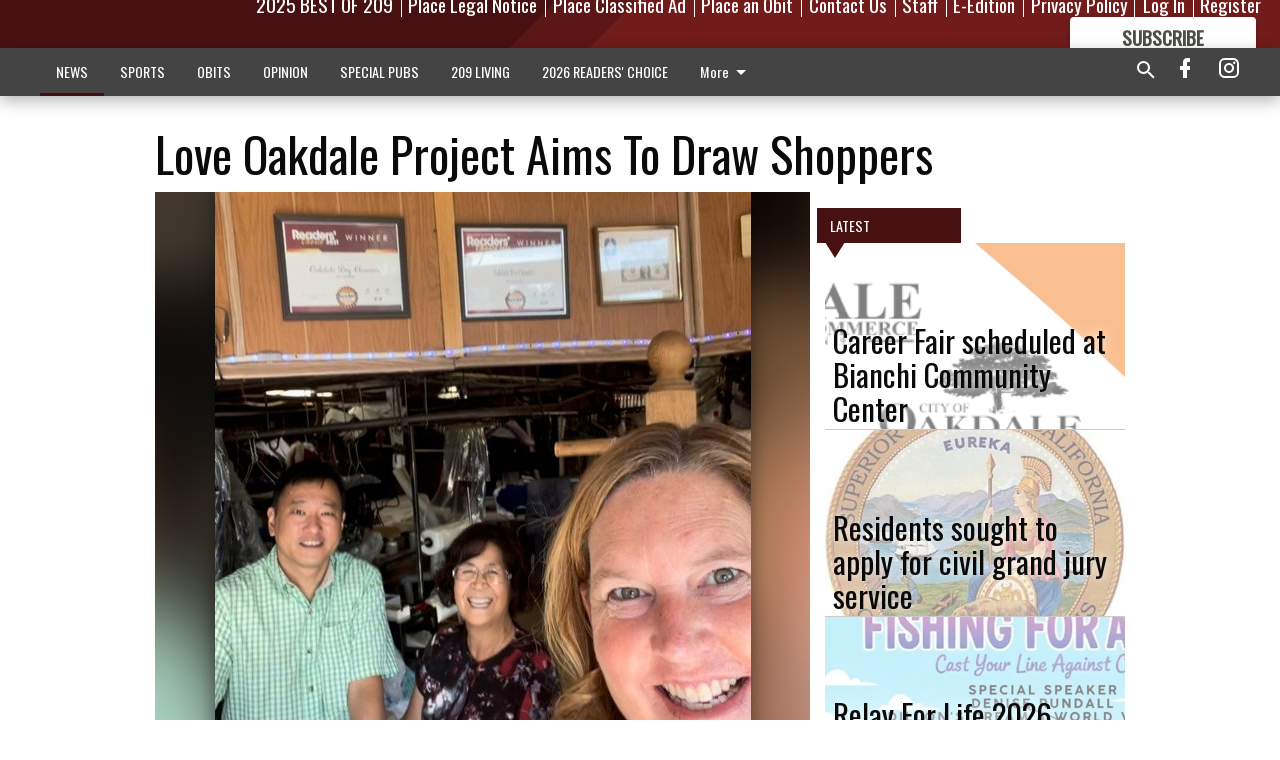

--- FILE ---
content_type: text/html; charset=utf-8
request_url: https://www.oakdaleleader.com/news/love-oakdale-project-aims-draw-shoppers/?offset=1
body_size: 13783
content:




<div data-ajax-content-page-boundary>
    <div class="anvil-padding-bottom">
        
            
                
                    

<span data-page-tracker
      data-page-tracker-url="/news/career-fair-scheduled-at-bianchi-community-center/"
      data-page-tracker-title="Career Fair scheduled at Bianchi Community Center"
      data-page-tracker-pk="339327"
      data-page-tracker-analytics-payload="{&quot;view_data&quot;:{&quot;views_remaining&quot;:&quot;1&quot;},&quot;page_meta&quot;:{&quot;section&quot;:&quot;/news/&quot;,&quot;behind_paywall&quot;:true,&quot;page_id&quot;:339327,&quot;page_created_at&quot;:&quot;2026-01-17 01:51:29.568129+00:00&quot;,&quot;page_created_age&quot;:321345,&quot;page_created_at_pretty&quot;:&quot;January 17, 2026&quot;,&quot;page_updated_at&quot;:&quot;2026-01-17 01:51:28.771000+00:00&quot;,&quot;page_updated_age&quot;:321346,&quot;tags&quot;:[],&quot;page_type&quot;:&quot;Article page&quot;,&quot;author&quot;:null,&quot;content_blocks&quot;:[&quot;Paragraph&quot;],&quot;page_publication&quot;:null,&quot;character_count&quot;:626,&quot;word_count&quot;:99,&quot;paragraph_count&quot;:9,&quot;page_title&quot;:&quot;Career Fair scheduled at Bianchi Community Center&quot;}}"
>



<article class="anvil-article anvil-article--style--2" data-ajax-content-page-boundary>
    <header class="row expanded">
        <div class="column small-12 medium-10 medium-text-left">
            <div class="anvil-article__title">
                Career Fair scheduled at Bianchi Community Center
            </div>
            
        </div>
    </header>
    <div class="row expanded">
        <div class="column">
            <figure class="row expanded column no-margin">
                <div class="anvil-images__image-container">

                    
                    
                    
                    

                    
                    

                    
                    

                    <picture class="anvil-images__image anvil-images__image--multiple-source anvil-images__image--main-article">
                        <source media="(max-width: 768px)" srcset="https://centralca.cdn-anvilcms.net/media/images/2026/01/17/images/Career_Fair_graphic.max-752x423.png 1x, https://centralca.cdn-anvilcms.net/media/images/2026/01/17/images/Career_Fair_graphic.max-1504x846.png 2x">
                        <source media="(max-width: 1024px)" srcset="https://centralca.cdn-anvilcms.net/media/images/2026/01/17/images/Career_Fair_graphic.max-656x369.png 1x, https://centralca.cdn-anvilcms.net/media/images/2026/01/17/images/Career_Fair_graphic.max-1312x738.png 2x">
                        <img src="https://centralca.cdn-anvilcms.net/media/images/2026/01/17/images/Career_Fair_graphic.max-1200x675.png" srcset="https://centralca.cdn-anvilcms.net/media/images/2026/01/17/images/Career_Fair_graphic.max-1200x675.png 1x, https://centralca.cdn-anvilcms.net/media/images/2026/01/17/images/Career_Fair_graphic.max-2400x1350.png 2x" class="anvil-images__image--shadow">
                    </picture>

                    
                    
                    <img src="https://centralca.cdn-anvilcms.net/media/images/2026/01/17/images/Career_Fair_graphic.max-752x423.png" alt="o career" class="anvil-images__background--glass"/>
                </div>
                
            </figure>
            <div class="anvil-article__stream-wrapper">
                <div class="row expanded">
                    <div class="column small-12 medium-8">
                        
<span data-component="Byline"
      data-prop-author-name=""
      data-prop-published-date="2026-01-16T17:51:29.568129-08:00"
      data-prop-updated-date="2026-01-16T17:51:28.771000-08:00"
      data-prop-publication=""
      data-prop-profile-picture=""
      data-prop-profile-picture-style="circle"
      data-prop-author-page-url=""
      data-prop-twitter-handle=""
      data-prop-sass-prefix="style--2"
>
</span>

                    </div>
                    <div class="column small-12 medium-4 align-middle">
                        
<div data-component="ShareButtons"
     data-prop-url="https://www.oakdaleleader.com/news/career-fair-scheduled-at-bianchi-community-center/"
     data-prop-sass-prefix="style--2"
     data-prop-show-facebook="true"
     data-prop-show-twitter="true">
</div>

                    </div>
                </div>
            </div>
            
            <div class="row expanded">
                <div class="column anvil-padding-bottom">
                    <div class="anvil-article__body">
                        
                        <div id="articleBody339327">
                            
                                <div class="anvil-article__stream-wrapper">
                                    <div>
                                        Discover career positions in health care, manufacturing, hospitality and many more.
                                    </div>
                                    


<span data-paywall-config='{&quot;views&quot;:{&quot;remaining&quot;:1,&quot;total&quot;:2},&quot;registration_wall_enabled&quot;:true,&quot;user_has_online_circulation_subscription&quot;:false}'>
</span>
<div id="paywall-card" class="row expanded column" data-page="339327">
    <section class="anvil-paywall-hit anvil-paywall-hit--style--2">
        <div data-component="Paywall"
             data-n-prop-page-pk="339327"
             data-prop-page-url="https://www.oakdaleleader.com/news/career-fair-scheduled-at-bianchi-community-center/"
             data-prop-block-regwall="false"
             data-prop-page-ajax-url="https://www.oakdaleleader.com/news/love-oakdale-project-aims-draw-shoppers/?offset=1&create_license=true"
             data-prop-privacy-policy-url="https://www.oakdaleleader.com/privacy-policy/"
             data-prop-terms-of-use-url="https://www.oakdaleleader.com/terms-of-service/"
        ></div>
    </section>
</div>

                                </div>
                            
                        </div>
                    </div>
                </div>
            </div>
        </div>
        <div class="column content--rigid">
            <div class="row expanded column center-content anvil-padding-bottom" id="articleBody339327Ad">
                


<div data-collapse-exclude>
    <div data-component="DynamicAdSlot" data-prop-sizes="[[300, 250], [300, 600]]" data-prop-size-mapping="[{&quot;viewport&quot;: [0, 0], &quot;sizes&quot;: [[300, 250]]}, {&quot;viewport&quot;: [768, 0], &quot;sizes&quot;: [[300, 600]]}]"
        data-prop-dfp-network-id="176118892" data-prop-ad-unit="anvil-skyscraper"
        data-prop-targeting-arguments="{&quot;page_type&quot;: &quot;article page&quot;, &quot;page_id&quot;: 339327, &quot;section&quot;: &quot;NEWS&quot;, &quot;rate_card&quot;: &quot;Default Rate Card&quot;, &quot;site&quot;: &quot;www.oakdaleleader.com&quot;, &quot;uri&quot;: &quot;/news/love-oakdale-project-aims-draw-shoppers/&quot;}" data-prop-start-collapsed="False"></div>
</div>


            </div>
            <div class="row expanded column center-content anvil-padding-bottom" data-smart-collapse>
                

<div data-snippet-slot="top-page-right" >
    
                    
                    
                        
<div class="anvil-label anvil-label--style--2 ">
    <span class="anvil-label
                 anvil-label--pip anvil-label--pip--down anvil-label--pip--bottom anvil-label--pip--left
                anvil-label--offset
                
                ">
        
            <span class="anvil-label__item">
            Latest
            </span>
        
        
        
        
            </span>
        
</div>

                    
                    

    <div class="anvil-content-list-wrapper">
        
        
        <ul class="anvil-content-list">
            
                <li class="anvil-content-list__item
                    anvil-content-list__item--dividers
                    anvil-content-list__item--fullbackground anvil-content-list__item--fullbackground--style--2
                    ">

                    
                        <a href="https://www.oakdaleleader.com/news/residents-sought-to-apply-for-civil-grand-jury-service/" class="anvil-content-list__image">
                            
                                
                                <img alt="Logo SC" class="anvil-content-list__image--focus" height="334" src="https://centralca.cdn-anvilcms.net/media/images/2026/01/14/images/Superior_Court_logo.3e85dc10.fill-600x500-c80.jpg" width="400">
                            
                        </a>
                    

                    <a class="anvil-content-list__text" href="https://www.oakdaleleader.com/news/residents-sought-to-apply-for-civil-grand-jury-service/">
                        <div class="anvil-content-list__title">
                                Residents sought to apply for civil grand jury service
                        </div>
                        
                    </a>
                </li>
            
                <li class="anvil-content-list__item
                    anvil-content-list__item--dividers
                    anvil-content-list__item--fullbackground anvil-content-list__item--fullbackground--style--2
                    ">

                    
                        <a href="https://www.oakdaleleader.com/news/relay-for-life-2026-slates-kickoff-meeting/" class="anvil-content-list__image">
                            
                                
                                <img alt="Kickoff" class="anvil-content-list__image--focus" height="500" src="https://centralca.cdn-anvilcms.net/media/images/2026/01/14/images/Relay_graphic_1-14.89495b6d.fill-600x500-c80.png" width="600">
                            
                        </a>
                    

                    <a class="anvil-content-list__text" href="https://www.oakdaleleader.com/news/relay-for-life-2026-slates-kickoff-meeting/">
                        <div class="anvil-content-list__title">
                                Relay For Life 2026 slates kickoff meeting
                        </div>
                        
                    </a>
                </li>
            
                <li class="anvil-content-list__item
                    anvil-content-list__item--dividers
                    anvil-content-list__item--fullbackground anvil-content-list__item--fullbackground--style--2
                    ">

                    
                        <a href="https://www.oakdaleleader.com/news/raleys-food-for-families-focuses-on-hunger-relief/" class="anvil-content-list__image">
                            
                                
                                <img alt="food harvest" class="anvil-content-list__image--focus" height="500" src="https://centralca.cdn-anvilcms.net/media/images/2026/01/17/images/Second_Harvest_logo.9f444ac7.fill-600x500-c80.png" width="600">
                            
                        </a>
                    

                    <a class="anvil-content-list__text" href="https://www.oakdaleleader.com/news/raleys-food-for-families-focuses-on-hunger-relief/">
                        <div class="anvil-content-list__title">
                                Raley’s Food For Families focuses on hunger relief
                        </div>
                        
                    </a>
                </li>
            
                <li class="anvil-content-list__item
                    anvil-content-list__item--dividers
                    anvil-content-list__item--fullbackground anvil-content-list__item--fullbackground--style--2
                    ">

                    
                        <a href="https://www.oakdaleleader.com/news/league-of-california-community-foundations-taps-kaanon-as-chair/" class="anvil-content-list__image">
                            
                                
                                <img alt="Marian Kaanon" class="anvil-content-list__image--focus" height="297" src="https://centralca.cdn-anvilcms.net/media/images/2026/01/15/images/Marian_Kaanon.65692811.fill-600x500-c80.jpg" width="355">
                            
                        </a>
                    

                    <a class="anvil-content-list__text" href="https://www.oakdaleleader.com/news/league-of-california-community-foundations-taps-kaanon-as-chair/">
                        <div class="anvil-content-list__title">
                                League of California Community Foundations taps Kaanon as chair
                        </div>
                        
                    </a>
                </li>
            
        </ul>
    </div>


                
</div>
            </div>
        </div>
        <div class="anvil-padding-bottom--minor anvil-padding-top--minor column small-12 center-content anvil-margin
        content__background--neutral-theme" data-smart-collapse>
            

<div data-snippet-slot="after_article" >
    


<div>
    <div class='s2nPlayer k-llAxt76B' data-type='float'></div><script type='text/javascript' src='//embed.sendtonews.com/player3/embedcode.js?fk=llAxt76B&cid=12520&offsetx=0&offsety=0&floatwidth=400&floatposition=bottom-left' data-type='s2nScript'></script>
</div>
</div>
        </div>
    </div>
</article>

</span>


                
            
        
    </div>
</div>


<span data-inf-scroll-query="scroll_content_page_count" data-inf-scroll-query-value="1">
</span>

<div class="row anvil-padding pagination align-center"
     
     data-inf-scroll-url="/news/love-oakdale-project-aims-draw-shoppers/?offset=2"
     >
    <div class="column shrink anvil-loader-wrapper">
        <div class="anvil-loader anvil-loader--style--2"></div>
    </div>
</div>


--- FILE ---
content_type: text/html; charset=utf-8
request_url: https://www.google.com/recaptcha/api2/aframe
body_size: 267
content:
<!DOCTYPE HTML><html><head><meta http-equiv="content-type" content="text/html; charset=UTF-8"></head><body><script nonce="4lOn_W2eGaSdr3zZeZEcIQ">/** Anti-fraud and anti-abuse applications only. See google.com/recaptcha */ try{var clients={'sodar':'https://pagead2.googlesyndication.com/pagead/sodar?'};window.addEventListener("message",function(a){try{if(a.source===window.parent){var b=JSON.parse(a.data);var c=clients[b['id']];if(c){var d=document.createElement('img');d.src=c+b['params']+'&rc='+(localStorage.getItem("rc::a")?sessionStorage.getItem("rc::b"):"");window.document.body.appendChild(d);sessionStorage.setItem("rc::e",parseInt(sessionStorage.getItem("rc::e")||0)+1);localStorage.setItem("rc::h",'1768936039595');}}}catch(b){}});window.parent.postMessage("_grecaptcha_ready", "*");}catch(b){}</script></body></html>